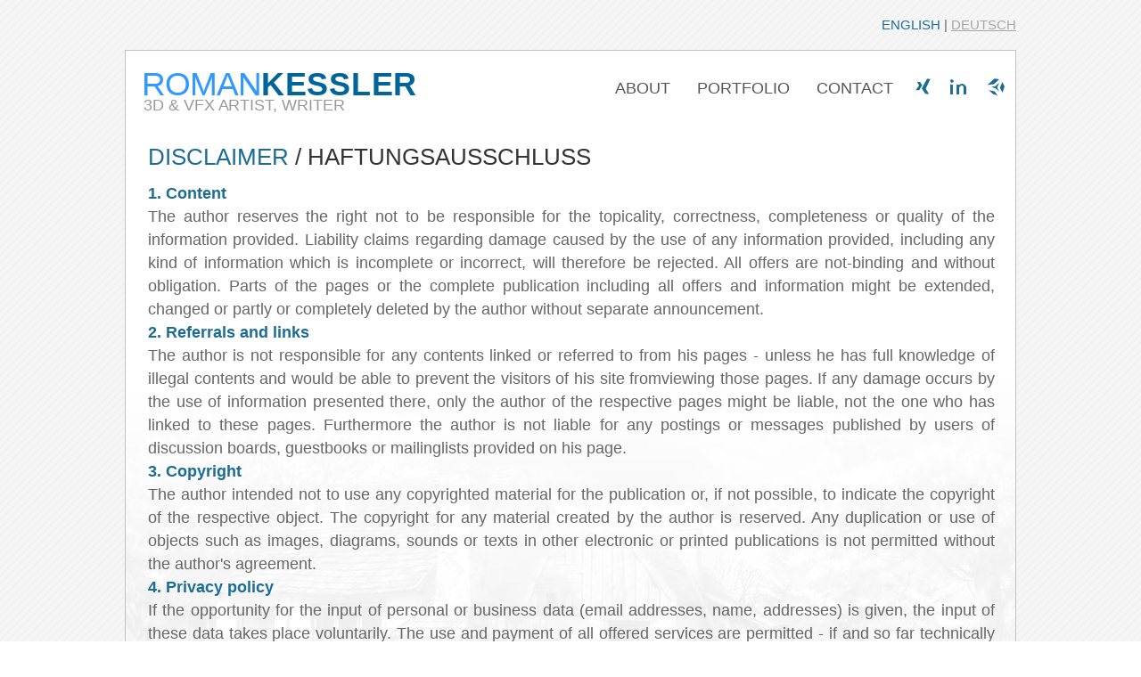

--- FILE ---
content_type: text/html; charset=UTF-8
request_url: https://www.roman-kessler.de/en/disclaimer.php
body_size: 2793
content:
<!DOCTYPE html>
<!--[if lt IE 7]>      <html class="no-js lt-ie9 lt-ie8 lt-ie7"> <![endif]-->
<!--[if IE 7]>         <html class="no-js lt-ie9 lt-ie8"> <![endif]-->
<!--[if IE 8]>         <html class="no-js lt-ie9"> <![endif]-->
<!--[if gt IE 8]><!--> <html class="no-js"> <!--<![endif]-->
    <head>
        <meta charset="utf-8">
        <meta http-equiv="X-UA-Compatible" content="IE=edge">
   		<title>3D Artist Roman Kessler: Freelancer Portfolio 3D Animation &amp; Artwork</title>
		<meta content="text/html; charset=iso-8859-1" http-equiv="Content-Type">
		<meta content="14 days" name="revisit-after">
		<meta content="all" name="robots">
		<meta content="Freelancer & 3D Artist Roman Kessler. Dienstleistungen f&uuml;r CG Animationen, 3D Artwork und Visualisierungen. Online Portfolio und Galerie." name="description">
		<meta content="cg, cgi, grafik, 3d, 2d, roman, kessler, animation, illustration, bildbearbeitung, freelancer, freiberufler, artwork, film, effekte, tutorials, art, kunst, zeichentrick, trickfilm, gestaltung, filmschnitt, compositing, modellierung, modelle, models, objekte, k&uuml;nstler, artist" name="keywords">

        <link rel="stylesheet" href="../css/normalize.css">
        <link rel="stylesheet" href="../css/main.css">
        <link rel="stylesheet" href="../css/style.css">
        
        <script src="../js/vendor/modernizr-2.6.2.min.js"></script>
        <script src="../js/vendor/jquery-1.10.2.min.js"></script>
        
    </head>
    <body>
		
		<div class="flex1"><div class="flex1_in"><p class="lang_button"><a class="active">ENGLISH</a> | <a href="../de/disclaimer.php">DEUTSCH</a></p></div></div>
		
		<div class="wrapper">
			<div class="navi">
				<a class="logo_img" href="../default.php"><span class="logo_roman">Roman</span><span class="logo_kessler">Kessler</span><br/>
				<span class="logo_underline">3D &amp; VFX Artist, Writer</span></a>
				<nav>
					<div class="menu_toggler">
						<span class="m_active">Menu<span class="symbol_open"></span></span><span><span class="symbol_close"></span></span>
					</div>
					
					<ul class="nav nav_hor">
						<li><a href="../default.php">ABOUT</a></li>
						<li><a href="../portfolio/default.php">PORTFOLIO</a></li>	
						<li><a href="../contact/default.php">CONTACT</a></li>
						
						<li><a class="icon_social" href="https://www.xing.com/profile/Roman_Kessler2" target="_blank"><img src="../img/icon_xing.png"/></a></li>
						<li><a class="icon_social" href="https://www.linkedin.com/in/romankessler/" target="_blank"><img src="../img/icon_inkedIn.png"/></a></li>
						<li><a href="https://www.any3d.de/" target="_blank" class="icon_social"><img src="../img/icon_any3d.png"/></a></li>
					</ul>
				</nav>
			</div>
								
			<div class="content modifyer">
				<section class="content_in">
					
					<article class="main_content">
						<h1 class="uppercase text_left"><span class="blue_text">Disclaimer </span>/ Haftungsausschluss</h1>
						
						
						<p><b class="blue_text">1. Content </b><br/>
							The author reserves the right not to be responsible for the topicality, correctness, completeness or quality of the information provided. Liability claims regarding damage caused by the use of any information provided, including any kind of information which is incomplete or incorrect, will therefore be rejected. All offers are not-binding and without obligation. Parts of the pages or the complete publication including all offers and information might be extended, changed or partly or completely deleted by the author without separate announcement. </p>
							
						<p><b class="blue_text">2. Referrals and links </b><br/>
							The author is not responsible for any contents linked or referred to from his pages - unless he has full knowledge of illegal contents and would be able to prevent the visitors of his site fromviewing those pages. If any damage occurs by the use of information presented there, only the author of the respective pages might be liable, not the one who has linked to these pages. Furthermore the author is not liable for any postings or messages published by users of discussion boards, guestbooks or mailinglists provided on his page.</p>

						<p><b class="blue_text">3. Copyright </b><br/>
							The author intended not to use any copyrighted material for the publication or, if not possible, to indicate the copyright of the respective object. The copyright for any material created by the author is reserved. Any duplication or use of objects such as images, diagrams, sounds or texts in other electronic or printed publications is not permitted without the author's agreement. </p>

						<p><b class="blue_text">4. Privacy policy</b><br/>
							If the opportunity for the input of personal or business data (email addresses, name, addresses) is given, the input of these data takes place voluntarily. The use and payment of all offered services are permitted - if and so far technically possible and reasonable - without specification of any personal data or under specification of anonymized data or an alias. The use of published postal addresses, telephone or fax numbers and email addresses for marketing purposes is prohibited, offenders sending unwanted spam messages will be punished.</p>

						<p><b class="blue_text">5. Legal validity of this disclaimer </b><br/>
							If sections or individual terms of this statement are not legal or correct, the content or validity of the other parts remain uninfluenced by this fact. </p>
						
						
					</article>
				
				</section>
			
			</div>
			<div class="flex7"><div class="flex7_in">
				<ul class="sec_nav">
					<li><a href="sitemap.php">SITEMAP</a></li>
					<li><a href="imprint.php">IMPRINT</a></li>
					<li><a class="active" href="#">DISCLAIMER</a></li>
					<li><a href="privacy.php">PRIVACY</a></li>
				</ul>
			</div></div>

			
		</div>

		<footer>
			<div class="footer_in">
				<p class="signature">
					Copyright 2023 &copy; Roman Kessler<br/>
					www.roman-kessler.de
				</p>
			</div>
		</footer>

		
<script>
jQuery(document).ready(function(){
	

	  
	jQuery(".nav li a").each(function() {
		if (jQuery(this).next().length > 0) {
			jQuery(this).addClass("parent");
		};
	})
    

jQuery('.menu_toggler').click(function(){jQuery(".nav").toggleClass("vis");});
jQuery('.menu_toggler').click(function(){jQuery(".symbol_open").toggleClass("non_exist");});
jQuery('.menu_toggler').click(function(){jQuery(".symbol_close").toggleClass("exist");});

is_touch_device();



})

jQuery(window).bind('resize orientationchange', function() {
	is_touch_device();
});



function is_touch_device() {

if ("ontouchstart" in document.documentElement)
{
jQuery(".toggleMenu").css("display", "inline-block");
		jQuery(".nav").show();
		jQuery(".nav li").unbind('mouseenter mouseleave');
		jQuery(".nav li a.parent").unbind('click').bind('click', function(e) {
			e.preventDefault();
			jQuery(this).parent("li").toggleClass("hover");
		});
}
else
{
		jQuery(".nav").show();
		jQuery(".nav li").removeClass("hover");
		jQuery(".nav li a").unbind('click');
		jQuery(".nav li").unbind('mouseenter mouseleave').bind('mouseenter mouseleave', function() {
		 	jQuery(this).toggleClass('hover');
		});



		jQuery(".nav").show();
		jQuery(".nav li").removeClass("hover");
		jQuery(".nav li a").unbind('click');
		jQuery(".nav li").unbind('mouseenter mouseleave').bind('mouseenter mouseleave', function() {
		 	jQuery(this).toggleClass('hover');
		});
} 


}
		</script>
		
    </body>
</html>


--- FILE ---
content_type: text/css
request_url: https://www.roman-kessler.de/css/style.css
body_size: 3068
content:
*{
	-webkit-box-sizing: border-box;
	-moz-box-sizing: border-box;
	box-sizing: border-box;
	}

/*Start Sitestructure*/

.wrapper, .flex1, .flex2, .flex3, .flex4, .flex7, .flex8, header, .navi, .slider, .content, footer{max-width:100%;min-height:10px;}
.flex1_in, .flex2_in, .flex3_in, .flex4_in, .flex7_in, .flex8_in, .header_in, nav, .slider_in, .content_in, .footer_in{width:1000px; min-height:10px; margin:0 auto;}

body{
	background-image: url(../img/background_img.png);
	width: 1120px;	margin: 0 auto;
}

.wrapper{
	background-color: #fff;
	border: 1px solid #c1c1c1;
	width: 1000px;
	margin: 0 auto;
	background-image: url(../img/background_content_img.jpg);
	background-repeat: no-repeat;
	background-position: bottom center;
}

.flex1{}
.flex1_in{}

.lang_button{
	float: right;
	font-size: 15px;
	padding-top: 15px;
	padding-bottom: 15px;
}
.lang_button a, .lang_button p{font-size:15px;color:#a6a6a6;}
a.active{color:#1c6d94;}

.flex2{}
.flex2_in{}

.flex3{}
.flex3_in{}

.flex4{}
.flex4_in{}

aside.flex5{}

aside.flex6{}

.flex7{}
.flex7_in{}

.flex8{}
.flex8_in{}

header{}
.header_in{}



.navi{padding-top:25px;}
nav{width:998px;}
.logo_img{margin-left:20px;float: left;position:relative; top:-13px;}


.slider{}
.slider_in{}
.slider_in_mp4{
	width:1092px;
	height:auto;
	margin-top:-5px;
	border:solid 5px #fff;
	margin-left:-47px;
	-webkit-box-shadow: 0px 0px 5px 0px rgba(50, 50, 50, 0.75);
	-moz-box-shadow:    0px 0px 5px 0px rgba(50, 50, 50, 0.75);
	box-shadow:         0px 0px 5px 0px rgba(50, 50, 50, 0.75);}

.content{}
section.content_in{}
article.main_content{padding:0 25px;}

article.gallery{padding:0 15px;}
article.gallery a{overflow:hidden;}
article.gallery > div{padding:10px;}
article.gallery > div > div{overflow:hidden;position: relative;}
.gallery_small_img{width:100%;height:auto;
border: 1px solid #c1c1c1;}
.small_img{border: 1px solid #c1c1c1;}

.gal_title {
    background-color: #1c6d94;
    bottom: 20px;
    color: #fff;
    font-weight: 600;
    max-width: 1000px;
    padding: 3px 7px;
    position: absolute;
    right: -150px;overflow:hidden;
	-webkit-transition: right 1s ease; /* Firefox */
	-moz-transition: right 1s ease; /* WebKit */
	-o-transition: right 1s ease; /* Opera */
	transition: right 1s ease; /* Standard */
	}
	
article.gallery a:hover span{right:0;}	

.big_image{padding:10px 25px;}
.big_image img{max-width:100%; height:auto; border: 1px solid #c1c1c1;}
.big_image video{max-width:100%; height:auto; border: 1px solid #c1c1c1;}

footer{}
.footer_in{}


.item_module{
	min-height:100%;
	width:25%;
	padding:10px;
	
	background-color:blue;
	}


.kessler_foto{margin-top:5px;border: 1px solid #c1c1c1;}
/*START Fonts*/
body{font-family: "HelveticaNeue","Helvetica Neue",Arial,sans-serif;}
h1, h2, h3, h4, h5, h6, p, a{color:#333333;}

h1{
	font-size: 26px;
	text-align: center;
	font-weight: 400;
	margin: 0px;
	padding-top: 0px;
	padding-right: 0px;
	padding-bottom: 10px;
	padding-left: 0px;
}
h2{font-size:25px; text-align:center; font-weight:400;margin: 25px 0 0; color:#999999;}
h3{font-size:21px; text-align:center; font-weight:100;margin: 0px 0 20px; color:#666666;}

a{text-decoration:none; color:#1c6d94;}
a:not([href]) {text-decoration:none;}
a:hover{color:#3399ff;}
p{
	font-size: 18px;
	font-weight: 400;
	color: #666666;
	text-align: justify;
	line-height: 26px;
	margin: 0px;
	padding: 0px;
} 
p > a, .underlined {text-decoration:underline;}
.bold{font-weight:800;}

.logo_roman{text-transform:uppercase; color:#3399ff; font-weight:400; font-size:37px;letter-spacing:-1px;position:relative;left:-2px;}
.logo_kessler{text-transform:uppercase; color:#006699; font-weight:700; font-size:36px;letter-spacing:0.7px;position:relative;left:-2px;}
.logo_underline{text-transform:uppercase; color:#999999; font-weight:400; font-size:18px; letter-spacing:-0.05px;position:relative;top:-14px;}

.signin{font-size:80%;}
.signature{
	text-align: center;
	color: #a8a8a8;
	line-height: 18px;
	padding-top: 15px;
	padding-bottom: 15px;
}

.text_left{text-align:left!important;}

.uppercase{text-transform:uppercase;}
.blue_text{color:#1c6d94;}
/*.bold{font-weight:800;}*/

.mar_t_20px{margin-top:40px;}
.mar_t_10px{margin-top:25px;}
.mar_r_20{margin-right:20px;}
.left{float:left;}
.pad_r_10{padding-right:20px; text-align:right; line-height:36px;}
.pad_l_10{padding-left:20px; text-align:left; line-height:36px;}
/*END Fonts*/

/*START Navi - Generell*/
.menu_toggler{
    font-size: 26px;
    font-weight:bold;
    padding: 15px 15px 10px 15px;
	color:#333333;
	background-color:#fff;
	display:none;
	margin:0 10px;
	-webkit-border-radius: 5px;
	-moz-border-radius: 5px;
	border-radius: 5px;
	}
.symbol_open{background-image:url(../img/sym_open.png);background-size:34px auto;background-position:center center; background-repeat:no-repeat; width:36px; height:36px;float:right;}
.symbol_close{background-image:url(../img/sym_close.png);background-size:34px auto;background-position:center center; background-repeat:no-repeat; width:36px; height:36px;float:right;display:none;}

.vis{max-height:1000px !important;}
.exist{display:block;}
.non_exist{display:none;}

.nav{
	-webkit-transition: max-height 0.75s ease-out; /* Firefox */
	-moz-transition: max-height 0.75s ease-out; /* WebKit */
	-o-transition: max-height 0.75s ease-out; /* Opera */
	transition: max-height 0.75s ease-out; /* Standard */
	}

/*START Navi - Horizontal*/
.nav_hor {
    list-style: none;
     background:#1a1917;
	}

.nav_hor a:active, .nav_hor a:visited{color:#333333;}
.nav_hor a.active {color: #1c6d94;}

.nav_hor{
    padding: 0px;
    margin: 0px;
    display: inline-block;
    float:right;
	}

.nav_hor:after {
    clear: both;
    content: " ";
    display: block;
    font-size: 0;
    height: 0;
    visibility: hidden;
	}

.nav_hor ,.nav_hor li{
    background-color: #fff;
	}

.nav_hor li {
    list-style: none;
    float:left;
	}	

.nav_hor li a {
    text-decoration: none;
    display: block;
    color: #555554;
	}

.nav_hor li.hover>a {

	}

.nav_hor li ul li a {
    text-decoration: none;
    display: block;
    color:#fff;
    padding: 10px 45px 10px 20px;
	}

.nav_hor li.hover > ul{
    visibility: visible;
	}

.nav_hor li ul{
    display: inline;
    visibility: hidden;
    position: absolute;
    padding:0px;
	border-bottom:solid 4px #1c6d94;
	}

.nav_hor li ul li{
    float: none;
	border:none;
	background-color:rgba(255,255,255,0.75); 
	}

.nav_hor li ul li a.hover{
    color: #333;
	}

/*////// Extender//////*/
.nav_hor {
    padding: 0px;
    margin: 0px;
	}

.nav_hor li a {
    padding: 5px 15px 5px;
	-webkit-transition: background 0.3s ease-out 0s;
    -moz-transition: background 0.3s ease-out 0s;
    -o-transition: background 0.3s ease-out 0s;
    transition: background 0.3s ease-out 0s;
   	font-size:18px;
   	   	-webkit-transition: all 1s ease-out 0s;
    -moz-transition: all 1s ease-out 0s;
    -o-transition: all 1s ease-out 0s;
    transition: all 1s ease-out 0s;
   	}
	
.nav_hor li ul li.hover a, .nav_hor ul li.hover > ul li a{
    background-color:#c6d221;
	}

.nav_hor li.hover > a{
    color:#3399ff;
	}
	
.nav_hor li ul li a {
    color: #333333 !important;
    background-position:0px 4px;
	}
	
.nav_hor li ul li.hover > a{
    background-color: #ffffff !important;
    background-repeat:no-repeat;
    background-position:5px 4px;
	}

.icon.hover > a{background-image:url(../img/navi_hover_active.png);}
.icon_social{padding:2px 12px 0px 10px!important}
/*END Navi - Horizontal*/

/*START Navi - Vertikal*/
.nav_vert {
    list-style: none;
     background:#1a1917;
	}

.nav_vert a:active, .nav_vert a:visited{color:#333333;}

.nav_vert{
    padding: 0px;
    margin: 0px;
	}

.nav_vert:after {
    clear: both;
    content: " ";
    display: block;
    font-size: 0;
    height: 0;
    visibility: hidden;
	}

.nav_vert ,.nav_vert li{
    background-color: #fff;
	}

.nav_vert li {
    list-style: none;
    }	

.nav_vert li a {
    text-decoration: none;
    display: block;
    color: #555554;
    padding: 14px 34px 14px 34px;
	}

.nav_vert li.hover>a {
    background-color:#c6d221 !important;
    color: #ffffff!important;
	}

.nav_vert li ul li a {
    text-decoration: none;
    display: block;
    color:#fff;
    padding: 10px 25px 10px 45px;
	}
/*
.nav_vert li.hover > ul{
    display:block;
	}

.nav_vert li ul{
    display: none;
    padding:0px;
	}
*/

.nav_vert li.hover > ul{
    max-height:1000px;
    overflow:hidden;
	}

.nav_vert li ul{
    max-height:0;
    padding:0px;
	-webkit-transition: max-height 1s ease-out; /* Firefox */
	-moz-transition: max-height 1s ease-out; /* WebKit */
	-o-transition: max-height 1s ease-out; /* Opera */
	transition: max-height 1s ease-out; /* Standard */
	}

.nav_vert li ul li{
    float: none;
	border:none;
	background-color:blue; 
	}

.nav_vert li ul li a.hover{
    color: #333;
	}

/*////// Extender//////*/
.nav_vert {
    padding: 0px;
    margin: 0px;
	}

.nav_vert li a {
    text-decoration: none;
    display: block;
    padding: 5px 25px 5px;
	-webkit-transition: background 0.3s ease-out 0s;
    -moz-transition: background 0.3s ease-out 0s;
    -o-transition: background 0.3s ease-out 0s;
    transition: background 0.3s ease-out 0s;
   	background-size:35px;
	}
	
.nav_vert li ul li.hover a, .nav_vert ul li.hover > ul li a{
    background-color:#c6d221;
	}

.nav_vert li.hover > a{
    color:#3399ff;
	}
	
.nav_vert li ul li a {
    color: #fff !important;
    background-position:0px 4px;
	}
	
.nav_vert li ul li.hover > a{
    color: #c6d221 !important;
    background-color: #ffffff !important;
    background-repeat:no-repeat;
    background-position:5px 4px;
	}

.icon.hover > a{background-image:url(../img/navi_hover_active.png);}
/*END Navi - Vertikal*/

/*START 2.Navi - horizontal*/
.sec_nav{display:inline-block;list-style:none;margin:45px 5px 10px 0;float:right;}

.sec_nav li{
	float:left;
	background:transparent;	
	-webkit-transition: background 0.3s ease-out 0s;
    -moz-transition: background 0.3s ease-out 0s;
    -o-transition: background 0.3s ease-out 0s;
    transition: background 0.3s ease-out 0s;}

.sec_nav a:hover,.sec_nav a.active:hover{color:#3399ff;}

.sec_nav a.active{color:#555554;}

.sec_nav li a{
	font-size:18px;
	padding:5px 15px;
	color:#006699;
	text-decoration:none;
	-webkit-transition: all 1s ease-out 0s;
    -moz-transition: all 1s ease-out 0s;
    -o-transition: all 1s ease-out 0s;
    transition: all 1s ease-out 0s;}
	


/*END 2. Navi - horizontal*/



/*START Breiten*/
.w_100{width:100%;float:left;}
.w_80{width:80%;float:left;}
.w_75{width:75%;float:left;}
.w_66{width:66%;float:left;}
.w_60{width:60%;float:left;}
.w_50{width:50%;float:left;}
.w_34{width:34%;float:left;}
.w_33_3{width:33.333%;float:left;}
.w_33{width:33%;float:left;}
.w_25{width:25%;float:left;}
.w_20{width:20%;float:left;}
/*END Breiten*/

/*START Contact*/
input.contact {
    height: 35px;
    width: 300px;
    padding:0 10px;
    margin-bottom:15px;
    color:#006699;
	}

textarea.contact {
	height: 185px;
    width: 541px;
    padding: 10px;
    color:#006699;
	}

input:hover,textarea:hover{
	-webkit-box-shadow: 0px 0px 2px 0px rgba(0,0,0,0.75);
	-moz-box-shadow: 0px 0px 2px 0px rgba(0,0,0,0.75);
	box-shadow: 0px 0px 2px 0px rgba(0,0,0,0.75);
	}
	
input:not(.contact_button):focus,textarea:focus{
	-webkit-box-shadow: 0px 0px 0px 0px rgba(0,0,0,0);
	-moz-box-shadow: 0px 0px 0px 0px rgba(0,0,0,0);
	box-shadow: 0px 0px 0px 0px rgba(0,0,0,0);
	border:2px solid #3399ff;
	}	

.contact_text{float:right;}	

.button_mar{margin-left:40px;}
.button_mar_2{margin-left:31px;}
.contact_button{
    background-color: #006699;
    border-color: -moz-use-text-color #3399ff #3399ff -moz-use-text-color;
    border-image: none;
    border-style: none solid solid none;
    border-width: 0 2px 2px 0;
    color: white;
    padding: 5px 10px;
    text-transform: uppercase;
	}

.error{
	font-size: 15px;
	color: #F60;
	padding-top: 5px;
	padding-bottom: 5px;
	margin: 0px;
}


dt{color:#3399ff;font-size:18px;}	

#mailer{    
	background-color: #006699;
    color: white;
    max-height: 0;
    overflow: hidden;
    margin-top: 30px;    
    }

#sended:target > #contact_form{display:none;}
#sended:target > #mailer{max-height:300px;padding: 5px 10px;border-bottom: 2px solid #3399ff;}
/*END Contact*/

/*START Sitemap*/
.sitemap span{padding-left:25px; color:#333333;}

.headline_sitemap{color:#666666;}

/*END Sitemap*/

/*HELPER*/
.box_center{margin:0 auto;}

div:after, section:after, article:after, aside:after, .clearer:after {
	content: ".";
	display: block;
	clear: both;
	font-size: 0;
	height: 0;
	visibility: hidden;
	}

.test-size{min-height:200px;}	

.none{display: none;}
